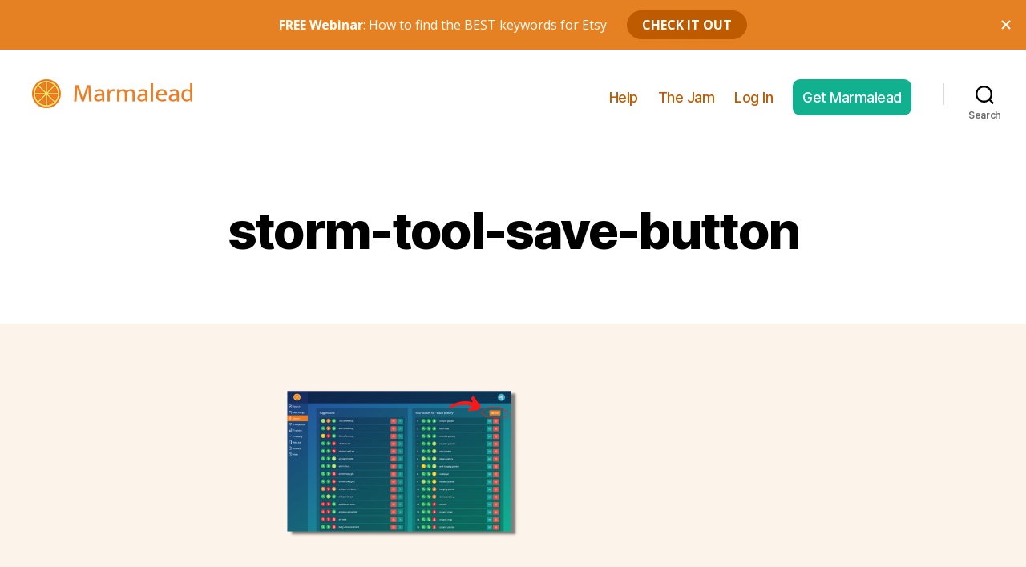

--- FILE ---
content_type: application/javascript
request_url: https://blog.marmalead.com/wp-content/themes/twentytwenty-wpcom/assets/js/index.js?ver=2.2
body_size: 7032
content:
/*	-----------------------------------------------------------------------------------------------
	Namespace
--------------------------------------------------------------------------------------------------- */

var twentytwenty = twentytwenty || {};

// Set a default value for scrolled.
twentytwenty.scrolled = 0;

// polyfill closest
// https://developer.mozilla.org/en-US/docs/Web/API/Element/closest#Polyfill
if ( ! Element.prototype.closest ) {
	Element.prototype.closest = function( s ) {
		var el = this;

		do {
			if ( el.matches( s ) ) {
				return el;
			}

			el = el.parentElement || el.parentNode;
		} while ( el !== null && el.nodeType === 1 );

		return null;
	};
}

// polyfill forEach
// https://developer.mozilla.org/en-US/docs/Web/API/NodeList/forEach#Polyfill
if ( window.NodeList && ! NodeList.prototype.forEach ) {
	NodeList.prototype.forEach = function( callback, thisArg ) {
		var i;
		var len = this.length;

		thisArg = thisArg || window;

		for ( i = 0; i < len; i++ ) {
			callback.call( thisArg, this[ i ], i, this );
		}
	};
}

// event "polyfill"
twentytwenty.createEvent = function( eventName ) {
	var event;
	if ( typeof window.Event === 'function' ) {
		event = new Event( eventName );
	} else {
		event = document.createEvent( 'Event' );
		event.initEvent( eventName, true, false );
	}
	return event;
};

// matches "polyfill"
// https://developer.mozilla.org/es/docs/Web/API/Element/matches
if ( ! Element.prototype.matches ) {
	Element.prototype.matches =
		Element.prototype.matchesSelector ||
		Element.prototype.mozMatchesSelector ||
		Element.prototype.msMatchesSelector ||
		Element.prototype.oMatchesSelector ||
		Element.prototype.webkitMatchesSelector ||
		function( s ) {
			var matches = ( this.document || this.ownerDocument ).querySelectorAll( s ),
				i = matches.length;
			while ( --i >= 0 && matches.item( i ) !== this ) {}
			return i > -1;
		};
}

// Add a class to the body for when touch is enabled for browsers that don't support media queries
// for interaction media features. Adapted from <https://codepen.io/Ferie/pen/vQOMmO>.
twentytwenty.touchEnabled = {

	init: function() {
		var matchMedia = function() {
			// Include the 'heartz' as a way to have a non-matching MQ to help terminate the join. See <https://git.io/vznFH>.
			var prefixes = [ '-webkit-', '-moz-', '-o-', '-ms-' ];
			var query = [ '(', prefixes.join( 'touch-enabled),(' ), 'heartz', ')' ].join( '' );
			return window.matchMedia && window.matchMedia( query ).matches;
		};

		if ( ( 'ontouchstart' in window ) || ( window.DocumentTouch && document instanceof window.DocumentTouch ) || matchMedia() ) {
			document.body.classList.add( 'touch-enabled' );
		}
	}
}; // twentytwenty.touchEnabled

/*	-----------------------------------------------------------------------------------------------
	Cover Modals
--------------------------------------------------------------------------------------------------- */

twentytwenty.coverModals = {

	init: function() {
		if ( document.querySelector( '.cover-modal' ) ) {
			// Handle cover modals when they're toggled.
			this.onToggle();

			// When toggled, untoggle if visitor clicks on the wrapping element of the modal.
			this.outsideUntoggle();

			// Close on escape key press.
			this.closeOnEscape();

			// Hide and show modals before and after their animations have played out.
			this.hideAndShowModals();
		}
	},

	// Handle cover modals when they're toggled.
	onToggle: function() {
		document.querySelectorAll( '.cover-modal' ).forEach( function( element ) {
			element.addEventListener( 'toggled', function( event ) {
				var modal = event.target,
					body = document.body;

				if ( modal.classList.contains( 'active' ) ) {
					body.classList.add( 'showing-modal' );
				} else {
					body.classList.remove( 'showing-modal' );
					body.classList.add( 'hiding-modal' );

					// Remove the hiding class after a delay, when animations have been run.
					setTimeout( function() {
						body.classList.remove( 'hiding-modal' );
					}, 500 );
				}
			} );
		} );
	},

	// Close modal on outside click.
	outsideUntoggle: function() {
		document.addEventListener( 'click', function( event ) {
			var target = event.target;
			var modal = document.querySelector( '.cover-modal.active' );

			// if target onclick is <a> with # within the href attribute
			if ( event.target.tagName.toLowerCase() === 'a' && event.target.hash.includes( '#' ) && modal !== null ) {
				// untoggle the modal
				this.untoggleModal( modal );
				// wait 550 and scroll to the anchor
				setTimeout( function() {
					var anchor = document.getElementById( event.target.hash.slice( 1 ) );
					anchor.scrollIntoView();
				}, 550 );
			}

			if ( target === modal ) {
				this.untoggleModal( target );
			}
		}.bind( this ) );
	},

	// Close modal on escape key press.
	closeOnEscape: function() {
		document.addEventListener( 'keydown', function( event ) {
			if ( event.keyCode === 27 ) {
				event.preventDefault();
				document.querySelectorAll( '.cover-modal.active' ).forEach( function( element ) {
					this.untoggleModal( element );
				}.bind( this ) );
			}
		}.bind( this ) );
	},

	// Hide and show modals before and after their animations have played out.
	hideAndShowModals: function() {
		var _doc = document,
			_win = window,
			modals = _doc.querySelectorAll( '.cover-modal' ),
			htmlStyle = _doc.documentElement.style,
			adminBar = _doc.querySelector( '#wpadminbar' );
			marketingBar = _doc.querySelector( '#marketingbar' );

		function getAdminBarHeight( negativeValue ) {
			var height = 0,
				currentScroll = _win.pageYOffset;

			if ( marketingBar ) {
				height += marketingBar.getBoundingClientRect().height;
			}
			if ( adminBar ) {
				height += adminBar.getBoundingClientRect().height;
			}
			if ( adminBar || marketingBar) {
				height += currentScroll;
				return negativeValue ? -height : height;
			}

			return currentScroll === 0 ? 0 : -currentScroll;
		}

		function htmlStyles() {
			var overflow = _win.innerHeight > _doc.documentElement.getBoundingClientRect().height;

			return {
				'overflow-y': overflow ? 'hidden' : 'scroll',
				position: 'fixed',
				width: '100%',
				top: getAdminBarHeight( true ) + 'px',
				left: 0
			};
		}

		// Show the modal.
		modals.forEach( function( modal ) {
			modal.addEventListener( 'toggle-target-before-inactive', function( event ) {
				var styles = htmlStyles(),
					offsetY = _win.pageYOffset,
					paddingTop = ( Math.abs( getAdminBarHeight() ) - offsetY ) + 'px',
					mQuery = _win.matchMedia( '(max-width: 600px)' );

				if ( event.target !== modal ) {
					return;
				}

				Object.keys( styles ).forEach( function( styleKey ) {
					htmlStyle.setProperty( styleKey, styles[ styleKey ] );
				} );

				_win.twentytwenty.scrolled = parseInt( styles.top, 10 );

				if ( adminBar ) {
					_doc.body.style.setProperty( 'padding-top', paddingTop );

					if ( mQuery.matches ) {
						if ( offsetY >= getAdminBarHeight() ) {
							modal.style.setProperty( 'top', 0 );
						} else {
							modal.style.setProperty( 'top', ( getAdminBarHeight() - offsetY ) + 'px' );
						}
					}
				}

				modal.classList.add( 'show-modal' );
			} );

			// Hide the modal after a delay, so animations have time to play out.
			modal.addEventListener( 'toggle-target-after-inactive', function( event ) {
				if ( event.target !== modal ) {
					return;
				}

				setTimeout( function() {
					var clickedEl = twentytwenty.toggles.clickedEl;

					modal.classList.remove( 'show-modal' );

					Object.keys( htmlStyles() ).forEach( function( styleKey ) {
						htmlStyle.removeProperty( styleKey );
					} );

					if ( adminBar ) {
						_doc.body.style.removeProperty( 'padding-top' );
						modal.style.removeProperty( 'top' );
					}

					if ( clickedEl !== false ) {
						clickedEl.focus();
						clickedEl = false;
					}

					_win.scrollTo( 0, Math.abs( _win.twentytwenty.scrolled + getAdminBarHeight() ) );

					_win.twentytwenty.scrolled = 0;
				}, 500 );
			} );
		} );
	},

	// Untoggle a modal.
	untoggleModal: function( modal ) {
		var modalTargetClass,
			modalToggle = false;

		// If the modal has specified the string (ID or class) used by toggles to target it, untoggle the toggles with that target string.
		// The modal-target-string must match the string toggles use to target the modal.
		if ( modal.dataset.modalTargetString ) {
			modalTargetClass = modal.dataset.modalTargetString;

			modalToggle = document.querySelector( '*[data-toggle-target="' + modalTargetClass + '"]' );
		}

		// If a modal toggle exists, trigger it so all of the toggle options are included.
		if ( modalToggle ) {
			modalToggle.click();

			// If one doesn't exist, just hide the modal.
		} else {
			modal.classList.remove( 'active' );
		}
	}

}; // twentytwenty.coverModals

/*	-----------------------------------------------------------------------------------------------
	Intrinsic Ratio Embeds
--------------------------------------------------------------------------------------------------- */

twentytwenty.intrinsicRatioVideos = {

	init: function() {
		this.makeFit();

		window.addEventListener( 'resize', function() {
			this.makeFit();
		}.bind( this ) );
	},

	makeFit: function() {
		document.querySelectorAll( 'iframe, object, video' ).forEach( function( video ) {
			var ratio, iTargetWidth,
				container = video.parentNode;

			// Skip videos we want to ignore.
			if ( video.classList.contains( 'intrinsic-ignore' ) || video.parentNode.classList.contains( 'intrinsic-ignore' ) ) {
				return true;
			}

			if ( ! video.dataset.origwidth ) {
				// Get the video element proportions.
				video.setAttribute( 'data-origwidth', video.width );
				video.setAttribute( 'data-origheight', video.height );
			}

			iTargetWidth = container.offsetWidth;

			// Get ratio from proportions.
			ratio = iTargetWidth / video.dataset.origwidth;

			// Scale based on ratio, thus retaining proportions.
			video.style.width = iTargetWidth + 'px';
			video.style.height = ( video.dataset.origheight * ratio ) + 'px';
		} );
	}

}; // twentytwenty.instrinsicRatioVideos

/*	-----------------------------------------------------------------------------------------------
	Modal Menu
--------------------------------------------------------------------------------------------------- */
twentytwenty.modalMenu = {

	init: function() {
		// If the current menu item is in a sub level, expand all the levels higher up on load.
		this.expandLevel();
		this.keepFocusInModal();
	},

	expandLevel: function() {
		var modalMenus = document.querySelectorAll( '.modal-menu' );

		modalMenus.forEach( function( modalMenu ) {
			var activeMenuItem = modalMenu.querySelector( '.current-menu-item' );

			if ( activeMenuItem ) {
				twentytwentyFindParents( activeMenuItem, 'li' ).forEach( function( element ) {
					var subMenuToggle = element.querySelector( '.sub-menu-toggle' );
					if ( subMenuToggle ) {
						twentytwenty.toggles.performToggle( subMenuToggle, true );
					}
				} );
			}
		} );
	},

	keepFocusInModal: function() {
		var _doc = document;

		_doc.addEventListener( 'keydown', function( event ) {
			var toggleTarget, modal, selectors, elements, menuType, bottomMenu, activeEl, lastEl, firstEl, tabKey, shiftKey,
				clickedEl = twentytwenty.toggles.clickedEl;

			if ( clickedEl && _doc.body.classList.contains( 'showing-modal' ) ) {
				toggleTarget = clickedEl.dataset.toggleTarget;
				selectors = 'input, a, button';
				modal = _doc.querySelector( toggleTarget );

				elements = modal.querySelectorAll( selectors );
				elements = Array.prototype.slice.call( elements );

				if ( '.menu-modal' === toggleTarget ) {
					menuType = window.matchMedia( '(min-width: 1000px)' ).matches;
					menuType = menuType ? '.expanded-menu' : '.mobile-menu';

					elements = elements.filter( function( element ) {
						return null !== element.closest( menuType ) && null !== element.offsetParent;
					} );

					elements.unshift( _doc.querySelector( '.close-nav-toggle' ) );

					bottomMenu = _doc.querySelector( '.menu-bottom > nav' );

					if ( bottomMenu ) {
						bottomMenu.querySelectorAll( selectors ).forEach( function( element ) {
							elements.push( element );
						} );
					}
				}

				lastEl = elements[ elements.length - 1 ];
				firstEl = elements[0];
				activeEl = _doc.activeElement;
				tabKey = event.keyCode === 9;
				shiftKey = event.shiftKey;

				if ( ! shiftKey && tabKey && lastEl === activeEl ) {
					event.preventDefault();
					firstEl.focus();
				}

				if ( shiftKey && tabKey && firstEl === activeEl ) {
					event.preventDefault();
					lastEl.focus();
				}
			}
		} );
	}
}; // twentytwenty.modalMenu

/*	-----------------------------------------------------------------------------------------------
	Primary Menu
--------------------------------------------------------------------------------------------------- */

twentytwenty.primaryMenu = {

	init: function() {
		this.focusMenuWithChildren();
	},

	// The focusMenuWithChildren() function implements Keyboard Navigation in the Primary Menu
	// by adding the '.focus' class to all 'li.menu-item-has-children' when the focus is on the 'a' element.
	focusMenuWithChildren: function() {
		// Get all the link elements within the primary menu.
		var links, i, len,
			menu = document.querySelector( '.primary-menu-wrapper' );

		if ( ! menu ) {
			return false;
		}

		links = menu.getElementsByTagName( 'a' );

		// Each time a menu link is focused or blurred, toggle focus.
		for ( i = 0, len = links.length; i < len; i++ ) {
			links[i].addEventListener( 'focus', toggleFocus, true );
			links[i].addEventListener( 'blur', toggleFocus, true );
		}

		//Sets or removes the .focus class on an element.
		function toggleFocus() {
			var self = this;

			// Move up through the ancestors of the current link until we hit .primary-menu.
			while ( -1 === self.className.indexOf( 'primary-menu' ) ) {
				// On li elements toggle the class .focus.
				if ( 'li' === self.tagName.toLowerCase() ) {
					if ( -1 !== self.className.indexOf( 'focus' ) ) {
						self.className = self.className.replace( ' focus', '' );
					} else {
						self.className += ' focus';
					}
				}
				self = self.parentElement;
			}
		}
	}
}; // twentytwenty.primaryMenu

/*	-----------------------------------------------------------------------------------------------
	Toggles
--------------------------------------------------------------------------------------------------- */

twentytwenty.toggles = {

	clickedEl: false,

	init: function() {
		// Do the toggle.
		this.toggle();

		// Check for toggle/untoggle on resize.
		this.resizeCheck();

		// Check for untoggle on escape key press.
		this.untoggleOnEscapeKeyPress();
	},

	performToggle: function( element, instantly ) {
		var target, timeOutTime, classToToggle,
			self = this,
			_doc = document,
			// Get our targets.
			toggle = element,
			targetString = toggle.dataset.toggleTarget,
			activeClass = 'active';

		// Elements to focus after modals are closed.
		if ( ! _doc.querySelectorAll( '.show-modal' ).length ) {
			self.clickedEl = _doc.activeElement;
		}

		if ( targetString === 'next' ) {
			target = toggle.nextSibling;
		} else {
			target = _doc.querySelector( targetString );
		}

		// Trigger events on the toggle targets before they are toggled.
		if ( target.classList.contains( activeClass ) ) {
			target.dispatchEvent( twentytwenty.createEvent( 'toggle-target-before-active' ) );
		} else {
			target.dispatchEvent( twentytwenty.createEvent( 'toggle-target-before-inactive' ) );
		}

		// Get the class to toggle, if specified.
		classToToggle = toggle.dataset.classToToggle ? toggle.dataset.classToToggle : activeClass;

		// For cover modals, set a short timeout duration so the class animations have time to play out.
		timeOutTime = 0;

		if ( target.classList.contains( 'cover-modal' ) ) {
			timeOutTime = 10;
		}

		setTimeout( function() {
			var focusElement,
				subMenued = target.classList.contains( 'sub-menu' ),
				newTarget = subMenued ? toggle.closest( '.menu-item' ).querySelector( '.sub-menu' ) : target,
				duration = toggle.dataset.toggleDuration;

			// Toggle the target of the clicked toggle.
			if ( toggle.dataset.toggleType === 'slidetoggle' && ! instantly && duration !== '0' ) {
				twentytwentyMenuToggle( newTarget, duration );
			} else {
				newTarget.classList.toggle( classToToggle );
			}

			// If the toggle target is 'next', only give the clicked toggle the active class.
			if ( targetString === 'next' ) {
				toggle.classList.toggle( activeClass );
			} else if ( target.classList.contains( 'sub-menu' ) ) {
				toggle.classList.toggle( activeClass );
			} else {
				// If not, toggle all toggles with this toggle target.
				_doc.querySelector( '*[data-toggle-target="' + targetString + '"]' ).classList.toggle( activeClass );
			}

			// Toggle aria-expanded on the toggle.
			twentytwentyToggleAttribute( toggle, 'aria-expanded', 'true', 'false' );

			if ( self.clickedEl && -1 !== toggle.getAttribute( 'class' ).indexOf( 'close-' ) ) {
				twentytwentyToggleAttribute( self.clickedEl, 'aria-expanded', 'true', 'false' );
			}

			// Toggle body class.
			if ( toggle.dataset.toggleBodyClass ) {
				_doc.body.classList.toggle( toggle.dataset.toggleBodyClass );
			}

			// Check whether to set focus.
			if ( toggle.dataset.setFocus ) {
				focusElement = _doc.querySelector( toggle.dataset.setFocus );

				if ( focusElement ) {
					if ( target.classList.contains( activeClass ) ) {
						focusElement.focus();
					} else {
						focusElement.blur();
					}
				}
			}

			// Trigger the toggled event on the toggle target.
			target.dispatchEvent( twentytwenty.createEvent( 'toggled' ) );

			// Trigger events on the toggle targets after they are toggled.
			if ( target.classList.contains( activeClass ) ) {
				target.dispatchEvent( twentytwenty.createEvent( 'toggle-target-after-active' ) );
			} else {
				target.dispatchEvent( twentytwenty.createEvent( 'toggle-target-after-inactive' ) );
			}
		}, timeOutTime );
	},

	// Do the toggle.
	toggle: function() {
		var self = this;

		document.querySelectorAll( '*[data-toggle-target]' ).forEach( function( element ) {
			element.addEventListener( 'click', function( event ) {
				event.preventDefault();
				self.performToggle( element );
			} );
		} );
	},

	// Check for toggle/untoggle on screen resize.
	resizeCheck: function() {
		if ( document.querySelectorAll( '*[data-untoggle-above], *[data-untoggle-below], *[data-toggle-above], *[data-toggle-below]' ).length ) {
			window.addEventListener( 'resize', function() {
				var winWidth = window.innerWidth,
					toggles = document.querySelectorAll( '.toggle' );

				toggles.forEach( function( toggle ) {
					var unToggleAbove = toggle.dataset.untoggleAbove,
						unToggleBelow = toggle.dataset.untoggleBelow,
						toggleAbove = toggle.dataset.toggleAbove,
						toggleBelow = toggle.dataset.toggleBelow;

					// If no width comparison is set, continue.
					if ( ! unToggleAbove && ! unToggleBelow && ! toggleAbove && ! toggleBelow ) {
						return;
					}

					// If the toggle width comparison is true, toggle the toggle.
					if (
						( ( ( unToggleAbove && winWidth > unToggleAbove ) ||
							( unToggleBelow && winWidth < unToggleBelow ) ) &&
							toggle.classList.contains( 'active' ) ) ||
						( ( ( toggleAbove && winWidth > toggleAbove ) ||
							( toggleBelow && winWidth < toggleBelow ) ) &&
							! toggle.classList.contains( 'active' ) )
					) {
						toggle.click();
					}
				} );
			} );
		}
	},

	// Close toggle on escape key press.
	untoggleOnEscapeKeyPress: function() {
		document.addEventListener( 'keyup', function( event ) {
			if ( event.key === 'Escape' ) {
				document.querySelectorAll( '*[data-untoggle-on-escape].active' ).forEach( function( element ) {
					if ( element.classList.contains( 'active' ) ) {
						element.click();
					}
				} );
			}
		} );
	}

}; // twentytwenty.toggles

/**
 * Is the DOM ready?
 *
 * This implementation is coming from https://gomakethings.com/a-native-javascript-equivalent-of-jquerys-ready-method/
 *
 * @since Twenty Twenty 1.0
 *
 * @param {Function} fn Callback function to run.
 */
function twentytwentyDomReady( fn ) {
	if ( typeof fn !== 'function' ) {
		return;
	}

	if ( document.readyState === 'interactive' || document.readyState === 'complete' ) {
		return fn();
	}

	document.addEventListener( 'DOMContentLoaded', fn, false );
}

twentytwentyDomReady( function() {
	twentytwenty.toggles.init();              // Handle toggles.
	twentytwenty.coverModals.init();          // Handle cover modals.
	twentytwenty.intrinsicRatioVideos.init(); // Retain aspect ratio of videos on window resize.
	twentytwenty.modalMenu.init();            // Modal Menu.
	twentytwenty.primaryMenu.init();          // Primary Menu.
	twentytwenty.touchEnabled.init();         // Add class to body if device is touch-enabled.
} );

/*	-----------------------------------------------------------------------------------------------
	Helper functions
--------------------------------------------------------------------------------------------------- */

/* Toggle an attribute ----------------------- */

function twentytwentyToggleAttribute( element, attribute, trueVal, falseVal ) {
	var toggles;

	if ( ! element.hasAttribute( attribute ) ) {
		return;
	}

	if ( trueVal === undefined ) {
		trueVal = true;
	}
	if ( falseVal === undefined ) {
		falseVal = false;
	}

	/*
	 * Take into account multiple toggle elements that need their state to be
	 * synced. For example: the Search toggle buttons for desktop and mobile.
	 */
	toggles = document.querySelectorAll( '[data-toggle-target="' + element.dataset.toggleTarget + '"]' );

	toggles.forEach( function( toggle ) {
		if ( ! toggle.hasAttribute( attribute ) ) {
			return;
		}

		if ( toggle.getAttribute( attribute ) !== trueVal ) {
			toggle.setAttribute( attribute, trueVal );
		} else {
			toggle.setAttribute( attribute, falseVal );
		}
	} );
}

/**
 * Toggle a menu item on or off.
 *
 * @since Twenty Twenty 1.0
 *
 * @param {HTMLElement} target
 * @param {number} duration
 */
function twentytwentyMenuToggle( target, duration ) {
	var initialParentHeight, finalParentHeight, menu, menuItems, transitionListener,
		initialPositions = [],
		finalPositions = [];

	if ( ! target ) {
		return;
	}

	menu = target.closest( '.menu-wrapper' );

	// Step 1: look at the initial positions of every menu item.
	menuItems = menu.querySelectorAll( '.menu-item' );

	menuItems.forEach( function( menuItem, index ) {
		initialPositions[ index ] = { x: menuItem.offsetLeft, y: menuItem.offsetTop };
	} );
	initialParentHeight = target.parentElement.offsetHeight;

	target.classList.add( 'toggling-target' );

	// Step 2: toggle target menu item and look at the final positions of every menu item.
	target.classList.toggle( 'active' );

	menuItems.forEach( function( menuItem, index ) {
		finalPositions[ index ] = { x: menuItem.offsetLeft, y: menuItem.offsetTop };
	} );
	finalParentHeight = target.parentElement.offsetHeight;

	// Step 3: close target menu item again.
	// The whole process happens without giving the browser a chance to render, so it's invisible.
	target.classList.toggle( 'active' );

	/*
	 * Step 4: prepare animation.
	 * Position all the items with absolute offsets, at the same starting position.
	 * Shouldn't result in any visual changes if done right.
	 */
	menu.classList.add( 'is-toggling' );
	target.classList.toggle( 'active' );
	menuItems.forEach( function( menuItem, index ) {
		var initialPosition = initialPositions[ index ];
		if ( initialPosition.y === 0 && menuItem.parentElement === target ) {
			initialPosition.y = initialParentHeight;
		}
		menuItem.style.transform = 'translate(' + initialPosition.x + 'px, ' + initialPosition.y + 'px)';
	} );

	/*
	 * The double rAF is unfortunately needed, since we're toggling CSS classes, and
	 * the only way to ensure layout completion here across browsers is to wait twice.
	 * This just delays the start of the animation by 2 frames and is thus not an issue.
	 */
	requestAnimationFrame( function() {
		requestAnimationFrame( function() {
			/*
			 * Step 5: start animation by moving everything to final position.
			 * All the layout work has already happened, while we were preparing for the animation.
			 * The animation now runs entirely in CSS, using cheap CSS properties (opacity and transform)
			 * that don't trigger the layout or paint stages.
			 */
			menu.classList.add( 'is-animating' );
			menuItems.forEach( function( menuItem, index ) {
				var finalPosition = finalPositions[ index ];
				if ( finalPosition.y === 0 && menuItem.parentElement === target ) {
					finalPosition.y = finalParentHeight;
				}
				if ( duration !== undefined ) {
					menuItem.style.transitionDuration = duration + 'ms';
				}
				menuItem.style.transform = 'translate(' + finalPosition.x + 'px, ' + finalPosition.y + 'px)';
			} );
			if ( duration !== undefined ) {
				target.style.transitionDuration = duration + 'ms';
			}
		} );

		// Step 6: finish toggling.
		// Remove all transient classes when the animation ends.
		transitionListener = function() {
			menu.classList.remove( 'is-animating' );
			menu.classList.remove( 'is-toggling' );
			target.classList.remove( 'toggling-target' );
			menuItems.forEach( function( menuItem ) {
				menuItem.style.transform = '';
				menuItem.style.transitionDuration = '';
			} );
			target.style.transitionDuration = '';
			target.removeEventListener( 'transitionend', transitionListener );
		};

		target.addEventListener( 'transitionend', transitionListener );
	} );
}

/**
 * Traverses the DOM up to find elements matching the query.
 *
 * @since Twenty Twenty 1.0
 *
 * @param {HTMLElement} target
 * @param {string} query
 * @return {NodeList} parents matching query
 */
function twentytwentyFindParents( target, query ) {
	var parents = [];

	// Recursively go up the DOM adding matches to the parents array.
	function traverse( item ) {
		var parent = item.parentNode;
		if ( parent instanceof HTMLElement ) {
			if ( parent.matches( query ) ) {
				parents.push( parent );
			}
			traverse( parent );
		}
	}

	traverse( target );

	return parents;
}
